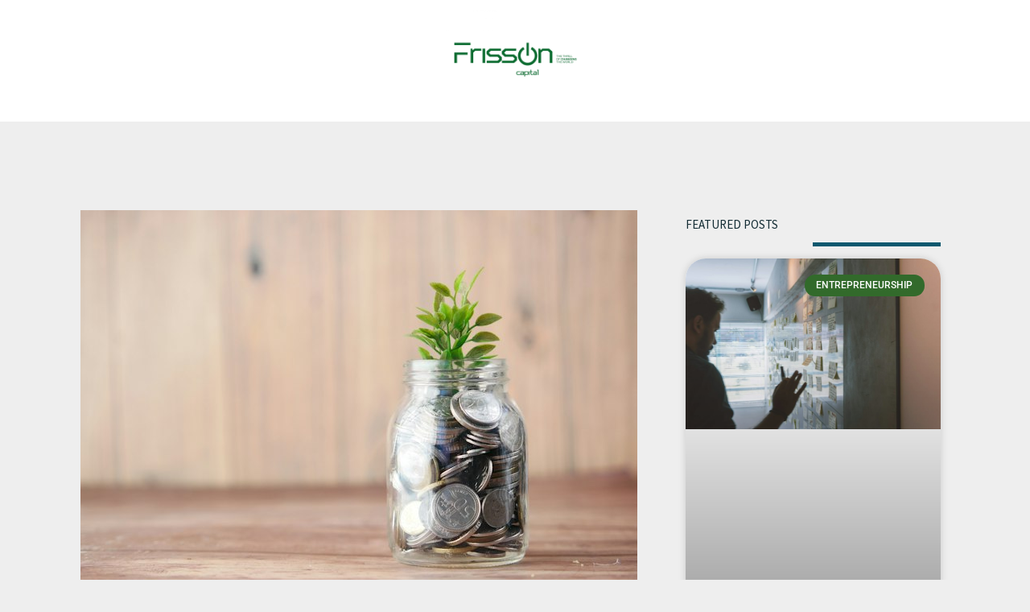

--- FILE ---
content_type: text/html; charset=UTF-8
request_url: https://blog.frisson.capital/the-next-gen-of-vcs
body_size: 21739
content:
<!doctype html>
<html lang="es">
<head>
	<meta charset="UTF-8">
	<meta name="viewport" content="width=device-width, initial-scale=1">
	<link rel="profile" href="https://gmpg.org/xfn/11">
	<title>The Next Gen of VC’s &#8211; Blog FrissOn Capital</title>
<meta name='robots' content='max-image-preview:large' />
<link rel="alternate" type="application/rss+xml" title="Blog FrissOn Capital &raquo; Feed" href="https://blog.frisson.capital/feed" />
<link rel="alternate" type="application/rss+xml" title="Blog FrissOn Capital &raquo; RSS de los comentarios" href="https://blog.frisson.capital/comments/feed" />
<link rel="alternate" type="application/rss+xml" title="Blog FrissOn Capital &raquo; The Next Gen of VC’s RSS de los comentarios" href="https://blog.frisson.capital/the-next-gen-of-vcs/feed" />
<link rel="alternate" title="oEmbed (JSON)" type="application/json+oembed" href="https://blog.frisson.capital/wp-json/oembed/1.0/embed?url=https%3A%2F%2Fblog.frisson.capital%2Fthe-next-gen-of-vcs" />
<link rel="alternate" title="oEmbed (XML)" type="text/xml+oembed" href="https://blog.frisson.capital/wp-json/oembed/1.0/embed?url=https%3A%2F%2Fblog.frisson.capital%2Fthe-next-gen-of-vcs&#038;format=xml" />
<style id='wp-img-auto-sizes-contain-inline-css'>
img:is([sizes=auto i],[sizes^="auto," i]){contain-intrinsic-size:3000px 1500px}
/*# sourceURL=wp-img-auto-sizes-contain-inline-css */
</style>
<style id='wp-emoji-styles-inline-css'>

	img.wp-smiley, img.emoji {
		display: inline !important;
		border: none !important;
		box-shadow: none !important;
		height: 1em !important;
		width: 1em !important;
		margin: 0 0.07em !important;
		vertical-align: -0.1em !important;
		background: none !important;
		padding: 0 !important;
	}
/*# sourceURL=wp-emoji-styles-inline-css */
</style>
<link rel='stylesheet' id='wp-block-library-css' href='https://blog.frisson.capital/wp-includes/css/dist/block-library/style.min.css?ver=6.9' media='all' />
<style id='global-styles-inline-css'>
:root{--wp--preset--aspect-ratio--square: 1;--wp--preset--aspect-ratio--4-3: 4/3;--wp--preset--aspect-ratio--3-4: 3/4;--wp--preset--aspect-ratio--3-2: 3/2;--wp--preset--aspect-ratio--2-3: 2/3;--wp--preset--aspect-ratio--16-9: 16/9;--wp--preset--aspect-ratio--9-16: 9/16;--wp--preset--color--black: #000000;--wp--preset--color--cyan-bluish-gray: #abb8c3;--wp--preset--color--white: #ffffff;--wp--preset--color--pale-pink: #f78da7;--wp--preset--color--vivid-red: #cf2e2e;--wp--preset--color--luminous-vivid-orange: #ff6900;--wp--preset--color--luminous-vivid-amber: #fcb900;--wp--preset--color--light-green-cyan: #7bdcb5;--wp--preset--color--vivid-green-cyan: #00d084;--wp--preset--color--pale-cyan-blue: #8ed1fc;--wp--preset--color--vivid-cyan-blue: #0693e3;--wp--preset--color--vivid-purple: #9b51e0;--wp--preset--gradient--vivid-cyan-blue-to-vivid-purple: linear-gradient(135deg,rgb(6,147,227) 0%,rgb(155,81,224) 100%);--wp--preset--gradient--light-green-cyan-to-vivid-green-cyan: linear-gradient(135deg,rgb(122,220,180) 0%,rgb(0,208,130) 100%);--wp--preset--gradient--luminous-vivid-amber-to-luminous-vivid-orange: linear-gradient(135deg,rgb(252,185,0) 0%,rgb(255,105,0) 100%);--wp--preset--gradient--luminous-vivid-orange-to-vivid-red: linear-gradient(135deg,rgb(255,105,0) 0%,rgb(207,46,46) 100%);--wp--preset--gradient--very-light-gray-to-cyan-bluish-gray: linear-gradient(135deg,rgb(238,238,238) 0%,rgb(169,184,195) 100%);--wp--preset--gradient--cool-to-warm-spectrum: linear-gradient(135deg,rgb(74,234,220) 0%,rgb(151,120,209) 20%,rgb(207,42,186) 40%,rgb(238,44,130) 60%,rgb(251,105,98) 80%,rgb(254,248,76) 100%);--wp--preset--gradient--blush-light-purple: linear-gradient(135deg,rgb(255,206,236) 0%,rgb(152,150,240) 100%);--wp--preset--gradient--blush-bordeaux: linear-gradient(135deg,rgb(254,205,165) 0%,rgb(254,45,45) 50%,rgb(107,0,62) 100%);--wp--preset--gradient--luminous-dusk: linear-gradient(135deg,rgb(255,203,112) 0%,rgb(199,81,192) 50%,rgb(65,88,208) 100%);--wp--preset--gradient--pale-ocean: linear-gradient(135deg,rgb(255,245,203) 0%,rgb(182,227,212) 50%,rgb(51,167,181) 100%);--wp--preset--gradient--electric-grass: linear-gradient(135deg,rgb(202,248,128) 0%,rgb(113,206,126) 100%);--wp--preset--gradient--midnight: linear-gradient(135deg,rgb(2,3,129) 0%,rgb(40,116,252) 100%);--wp--preset--font-size--small: 13px;--wp--preset--font-size--medium: 20px;--wp--preset--font-size--large: 36px;--wp--preset--font-size--x-large: 42px;--wp--preset--spacing--20: 0.44rem;--wp--preset--spacing--30: 0.67rem;--wp--preset--spacing--40: 1rem;--wp--preset--spacing--50: 1.5rem;--wp--preset--spacing--60: 2.25rem;--wp--preset--spacing--70: 3.38rem;--wp--preset--spacing--80: 5.06rem;--wp--preset--shadow--natural: 6px 6px 9px rgba(0, 0, 0, 0.2);--wp--preset--shadow--deep: 12px 12px 50px rgba(0, 0, 0, 0.4);--wp--preset--shadow--sharp: 6px 6px 0px rgba(0, 0, 0, 0.2);--wp--preset--shadow--outlined: 6px 6px 0px -3px rgb(255, 255, 255), 6px 6px rgb(0, 0, 0);--wp--preset--shadow--crisp: 6px 6px 0px rgb(0, 0, 0);}:root { --wp--style--global--content-size: 800px;--wp--style--global--wide-size: 1200px; }:where(body) { margin: 0; }.wp-site-blocks > .alignleft { float: left; margin-right: 2em; }.wp-site-blocks > .alignright { float: right; margin-left: 2em; }.wp-site-blocks > .aligncenter { justify-content: center; margin-left: auto; margin-right: auto; }:where(.wp-site-blocks) > * { margin-block-start: 24px; margin-block-end: 0; }:where(.wp-site-blocks) > :first-child { margin-block-start: 0; }:where(.wp-site-blocks) > :last-child { margin-block-end: 0; }:root { --wp--style--block-gap: 24px; }:root :where(.is-layout-flow) > :first-child{margin-block-start: 0;}:root :where(.is-layout-flow) > :last-child{margin-block-end: 0;}:root :where(.is-layout-flow) > *{margin-block-start: 24px;margin-block-end: 0;}:root :where(.is-layout-constrained) > :first-child{margin-block-start: 0;}:root :where(.is-layout-constrained) > :last-child{margin-block-end: 0;}:root :where(.is-layout-constrained) > *{margin-block-start: 24px;margin-block-end: 0;}:root :where(.is-layout-flex){gap: 24px;}:root :where(.is-layout-grid){gap: 24px;}.is-layout-flow > .alignleft{float: left;margin-inline-start: 0;margin-inline-end: 2em;}.is-layout-flow > .alignright{float: right;margin-inline-start: 2em;margin-inline-end: 0;}.is-layout-flow > .aligncenter{margin-left: auto !important;margin-right: auto !important;}.is-layout-constrained > .alignleft{float: left;margin-inline-start: 0;margin-inline-end: 2em;}.is-layout-constrained > .alignright{float: right;margin-inline-start: 2em;margin-inline-end: 0;}.is-layout-constrained > .aligncenter{margin-left: auto !important;margin-right: auto !important;}.is-layout-constrained > :where(:not(.alignleft):not(.alignright):not(.alignfull)){max-width: var(--wp--style--global--content-size);margin-left: auto !important;margin-right: auto !important;}.is-layout-constrained > .alignwide{max-width: var(--wp--style--global--wide-size);}body .is-layout-flex{display: flex;}.is-layout-flex{flex-wrap: wrap;align-items: center;}.is-layout-flex > :is(*, div){margin: 0;}body .is-layout-grid{display: grid;}.is-layout-grid > :is(*, div){margin: 0;}body{padding-top: 0px;padding-right: 0px;padding-bottom: 0px;padding-left: 0px;}a:where(:not(.wp-element-button)){text-decoration: underline;}:root :where(.wp-element-button, .wp-block-button__link){background-color: #32373c;border-width: 0;color: #fff;font-family: inherit;font-size: inherit;font-style: inherit;font-weight: inherit;letter-spacing: inherit;line-height: inherit;padding-top: calc(0.667em + 2px);padding-right: calc(1.333em + 2px);padding-bottom: calc(0.667em + 2px);padding-left: calc(1.333em + 2px);text-decoration: none;text-transform: inherit;}.has-black-color{color: var(--wp--preset--color--black) !important;}.has-cyan-bluish-gray-color{color: var(--wp--preset--color--cyan-bluish-gray) !important;}.has-white-color{color: var(--wp--preset--color--white) !important;}.has-pale-pink-color{color: var(--wp--preset--color--pale-pink) !important;}.has-vivid-red-color{color: var(--wp--preset--color--vivid-red) !important;}.has-luminous-vivid-orange-color{color: var(--wp--preset--color--luminous-vivid-orange) !important;}.has-luminous-vivid-amber-color{color: var(--wp--preset--color--luminous-vivid-amber) !important;}.has-light-green-cyan-color{color: var(--wp--preset--color--light-green-cyan) !important;}.has-vivid-green-cyan-color{color: var(--wp--preset--color--vivid-green-cyan) !important;}.has-pale-cyan-blue-color{color: var(--wp--preset--color--pale-cyan-blue) !important;}.has-vivid-cyan-blue-color{color: var(--wp--preset--color--vivid-cyan-blue) !important;}.has-vivid-purple-color{color: var(--wp--preset--color--vivid-purple) !important;}.has-black-background-color{background-color: var(--wp--preset--color--black) !important;}.has-cyan-bluish-gray-background-color{background-color: var(--wp--preset--color--cyan-bluish-gray) !important;}.has-white-background-color{background-color: var(--wp--preset--color--white) !important;}.has-pale-pink-background-color{background-color: var(--wp--preset--color--pale-pink) !important;}.has-vivid-red-background-color{background-color: var(--wp--preset--color--vivid-red) !important;}.has-luminous-vivid-orange-background-color{background-color: var(--wp--preset--color--luminous-vivid-orange) !important;}.has-luminous-vivid-amber-background-color{background-color: var(--wp--preset--color--luminous-vivid-amber) !important;}.has-light-green-cyan-background-color{background-color: var(--wp--preset--color--light-green-cyan) !important;}.has-vivid-green-cyan-background-color{background-color: var(--wp--preset--color--vivid-green-cyan) !important;}.has-pale-cyan-blue-background-color{background-color: var(--wp--preset--color--pale-cyan-blue) !important;}.has-vivid-cyan-blue-background-color{background-color: var(--wp--preset--color--vivid-cyan-blue) !important;}.has-vivid-purple-background-color{background-color: var(--wp--preset--color--vivid-purple) !important;}.has-black-border-color{border-color: var(--wp--preset--color--black) !important;}.has-cyan-bluish-gray-border-color{border-color: var(--wp--preset--color--cyan-bluish-gray) !important;}.has-white-border-color{border-color: var(--wp--preset--color--white) !important;}.has-pale-pink-border-color{border-color: var(--wp--preset--color--pale-pink) !important;}.has-vivid-red-border-color{border-color: var(--wp--preset--color--vivid-red) !important;}.has-luminous-vivid-orange-border-color{border-color: var(--wp--preset--color--luminous-vivid-orange) !important;}.has-luminous-vivid-amber-border-color{border-color: var(--wp--preset--color--luminous-vivid-amber) !important;}.has-light-green-cyan-border-color{border-color: var(--wp--preset--color--light-green-cyan) !important;}.has-vivid-green-cyan-border-color{border-color: var(--wp--preset--color--vivid-green-cyan) !important;}.has-pale-cyan-blue-border-color{border-color: var(--wp--preset--color--pale-cyan-blue) !important;}.has-vivid-cyan-blue-border-color{border-color: var(--wp--preset--color--vivid-cyan-blue) !important;}.has-vivid-purple-border-color{border-color: var(--wp--preset--color--vivid-purple) !important;}.has-vivid-cyan-blue-to-vivid-purple-gradient-background{background: var(--wp--preset--gradient--vivid-cyan-blue-to-vivid-purple) !important;}.has-light-green-cyan-to-vivid-green-cyan-gradient-background{background: var(--wp--preset--gradient--light-green-cyan-to-vivid-green-cyan) !important;}.has-luminous-vivid-amber-to-luminous-vivid-orange-gradient-background{background: var(--wp--preset--gradient--luminous-vivid-amber-to-luminous-vivid-orange) !important;}.has-luminous-vivid-orange-to-vivid-red-gradient-background{background: var(--wp--preset--gradient--luminous-vivid-orange-to-vivid-red) !important;}.has-very-light-gray-to-cyan-bluish-gray-gradient-background{background: var(--wp--preset--gradient--very-light-gray-to-cyan-bluish-gray) !important;}.has-cool-to-warm-spectrum-gradient-background{background: var(--wp--preset--gradient--cool-to-warm-spectrum) !important;}.has-blush-light-purple-gradient-background{background: var(--wp--preset--gradient--blush-light-purple) !important;}.has-blush-bordeaux-gradient-background{background: var(--wp--preset--gradient--blush-bordeaux) !important;}.has-luminous-dusk-gradient-background{background: var(--wp--preset--gradient--luminous-dusk) !important;}.has-pale-ocean-gradient-background{background: var(--wp--preset--gradient--pale-ocean) !important;}.has-electric-grass-gradient-background{background: var(--wp--preset--gradient--electric-grass) !important;}.has-midnight-gradient-background{background: var(--wp--preset--gradient--midnight) !important;}.has-small-font-size{font-size: var(--wp--preset--font-size--small) !important;}.has-medium-font-size{font-size: var(--wp--preset--font-size--medium) !important;}.has-large-font-size{font-size: var(--wp--preset--font-size--large) !important;}.has-x-large-font-size{font-size: var(--wp--preset--font-size--x-large) !important;}
:root :where(.wp-block-pullquote){font-size: 1.5em;line-height: 1.6;}
/*# sourceURL=global-styles-inline-css */
</style>
<link rel='stylesheet' id='qi-addons-for-elementor-grid-style-css' href='https://blog.frisson.capital/wp-content/plugins/qi-addons-for-elementor/assets/css/grid.min.css?ver=1.9.5' media='all' />
<link rel='stylesheet' id='qi-addons-for-elementor-helper-parts-style-css' href='https://blog.frisson.capital/wp-content/plugins/qi-addons-for-elementor/assets/css/helper-parts.min.css?ver=1.9.5' media='all' />
<link rel='stylesheet' id='qi-addons-for-elementor-style-css' href='https://blog.frisson.capital/wp-content/plugins/qi-addons-for-elementor/assets/css/main.min.css?ver=1.9.5' media='all' />
<link rel='stylesheet' id='hello-elementor-css' href='https://blog.frisson.capital/wp-content/themes/hello-elementor/assets/css/reset.css?ver=3.4.5' media='all' />
<link rel='stylesheet' id='hello-elementor-theme-style-css' href='https://blog.frisson.capital/wp-content/themes/hello-elementor/assets/css/theme.css?ver=3.4.5' media='all' />
<link rel='stylesheet' id='hello-elementor-header-footer-css' href='https://blog.frisson.capital/wp-content/themes/hello-elementor/assets/css/header-footer.css?ver=3.4.5' media='all' />
<link rel='stylesheet' id='elementor-frontend-css' href='https://blog.frisson.capital/wp-content/plugins/elementor/assets/css/frontend.min.css?ver=3.34.2' media='all' />
<link rel='stylesheet' id='elementor-post-6-css' href='https://blog.frisson.capital/wp-content/uploads/elementor/css/post-6.css?ver=1768926856' media='all' />
<link rel='stylesheet' id='elementor-pro-css' href='https://blog.frisson.capital/wp-content/plugins/pro-elements/assets/css/frontend.min.css?ver=3.20.2' media='all' />
<link rel='stylesheet' id='elementor-post-45-css' href='https://blog.frisson.capital/wp-content/uploads/elementor/css/post-45.css?ver=1768926856' media='all' />
<link rel='stylesheet' id='elementor-post-76-css' href='https://blog.frisson.capital/wp-content/uploads/elementor/css/post-76.css?ver=1768926856' media='all' />
<link rel='stylesheet' id='elementor-post-26-css' href='https://blog.frisson.capital/wp-content/uploads/elementor/css/post-26.css?ver=1768926941' media='all' />
<link rel='stylesheet' id='swiper-css' href='https://blog.frisson.capital/wp-content/plugins/qi-addons-for-elementor/assets/plugins/swiper/8.4.5/swiper.min.css?ver=8.4.5' media='all' />
<link rel='stylesheet' id='elementor-gf-local-sourcesanspro-css' href='https://blog.frisson.capital/wp-content/uploads/elementor/google-fonts/css/sourcesanspro.css?ver=1742229721' media='all' />
<link rel='stylesheet' id='elementor-gf-local-sourcesans3-css' href='https://blog.frisson.capital/wp-content/uploads/elementor/google-fonts/css/sourcesans3.css?ver=1742229738' media='all' />
<link rel='stylesheet' id='elementor-gf-local-roboto-css' href='https://blog.frisson.capital/wp-content/uploads/elementor/google-fonts/css/roboto.css?ver=1742229762' media='all' />
<script src="https://blog.frisson.capital/wp-includes/js/jquery/jquery.min.js?ver=3.7.1" id="jquery-core-js"></script>
<script src="https://blog.frisson.capital/wp-includes/js/jquery/jquery-migrate.min.js?ver=3.4.1" id="jquery-migrate-js"></script>
<link rel="https://api.w.org/" href="https://blog.frisson.capital/wp-json/" /><link rel="alternate" title="JSON" type="application/json" href="https://blog.frisson.capital/wp-json/wp/v2/posts/343" /><link rel="EditURI" type="application/rsd+xml" title="RSD" href="https://blog.frisson.capital/xmlrpc.php?rsd" />
<meta name="generator" content="WordPress 6.9" />
<link rel="canonical" href="https://blog.frisson.capital/the-next-gen-of-vcs" />
<link rel='shortlink' href='https://blog.frisson.capital/?p=343' />
<meta name="generator" content="Elementor 3.34.2; features: e_font_icon_svg, additional_custom_breakpoints; settings: css_print_method-external, google_font-enabled, font_display-swap">
			<style>
				.e-con.e-parent:nth-of-type(n+4):not(.e-lazyloaded):not(.e-no-lazyload),
				.e-con.e-parent:nth-of-type(n+4):not(.e-lazyloaded):not(.e-no-lazyload) * {
					background-image: none !important;
				}
				@media screen and (max-height: 1024px) {
					.e-con.e-parent:nth-of-type(n+3):not(.e-lazyloaded):not(.e-no-lazyload),
					.e-con.e-parent:nth-of-type(n+3):not(.e-lazyloaded):not(.e-no-lazyload) * {
						background-image: none !important;
					}
				}
				@media screen and (max-height: 640px) {
					.e-con.e-parent:nth-of-type(n+2):not(.e-lazyloaded):not(.e-no-lazyload),
					.e-con.e-parent:nth-of-type(n+2):not(.e-lazyloaded):not(.e-no-lazyload) * {
						background-image: none !important;
					}
				}
			</style>
			<link rel="icon" href="https://blog.frisson.capital/wp-content/uploads/2024/01/favic-150x150.png" sizes="32x32" />
<link rel="icon" href="https://blog.frisson.capital/wp-content/uploads/2024/01/favic-300x300.png" sizes="192x192" />
<link rel="apple-touch-icon" href="https://blog.frisson.capital/wp-content/uploads/2024/01/favic-300x300.png" />
<meta name="msapplication-TileImage" content="https://blog.frisson.capital/wp-content/uploads/2024/01/favic-300x300.png" />
</head>
<body class="wp-singular post-template-default single single-post postid-343 single-format-standard wp-custom-logo wp-embed-responsive wp-theme-hello-elementor qodef-qi--no-touch qi-addons-for-elementor-1.9.5 hello-elementor-default elementor-default elementor-kit-6 elementor-page-26">


<a class="skip-link screen-reader-text" href="#content">Ir al contenido</a>

		<div data-elementor-type="header" data-elementor-id="45" class="elementor elementor-45 elementor-location-header" data-elementor-post-type="elementor_library">
			<div class="elementor-element elementor-element-b49f977 e-flex e-con-boxed e-con e-parent" data-id="b49f977" data-element_type="container" data-settings="{&quot;background_background&quot;:&quot;classic&quot;,&quot;sticky&quot;:&quot;top&quot;,&quot;sticky_on&quot;:[&quot;desktop&quot;,&quot;tablet&quot;,&quot;mobile&quot;],&quot;sticky_offset&quot;:0,&quot;sticky_effects_offset&quot;:0}">
					<div class="e-con-inner">
				<div class="elementor-element elementor-element-3dad45e elementor-widget elementor-widget-image" data-id="3dad45e" data-element_type="widget" data-widget_type="image.default">
				<div class="elementor-widget-container">
															<img fetchpriority="high" width="2560" height="1966" src="https://blog.frisson.capital/wp-content/uploads/2024/01/Fc-logo-1-scaled.webp" class="attachment-full size-full wp-image-36" alt="" srcset="https://blog.frisson.capital/wp-content/uploads/2024/01/Fc-logo-1-scaled.webp 2560w, https://blog.frisson.capital/wp-content/uploads/2024/01/Fc-logo-1-300x230.webp 300w, https://blog.frisson.capital/wp-content/uploads/2024/01/Fc-logo-1-1024x786.webp 1024w, https://blog.frisson.capital/wp-content/uploads/2024/01/Fc-logo-1-768x590.webp 768w, https://blog.frisson.capital/wp-content/uploads/2024/01/Fc-logo-1-1536x1179.webp 1536w, https://blog.frisson.capital/wp-content/uploads/2024/01/Fc-logo-1-2048x1572.webp 2048w" sizes="(max-width: 2560px) 100vw, 2560px" />															</div>
				</div>
					</div>
				</div>
				</div>
				<div data-elementor-type="single-post" data-elementor-id="26" class="elementor elementor-26 elementor-location-single post-343 post type-post status-publish format-standard has-post-thumbnail hentry category-venture-capital" data-elementor-post-type="elementor_library">
			<div class="elementor-element elementor-element-1f8fb72 e-flex e-con-boxed e-con e-parent" data-id="1f8fb72" data-element_type="container">
					<div class="e-con-inner">
		<div class="elementor-element elementor-element-74b54da e-con-full e-flex e-con e-child" data-id="74b54da" data-element_type="container" data-settings="{&quot;background_background&quot;:&quot;classic&quot;}">
				<div class="elementor-element elementor-element-101d6e8 elementor-widget elementor-widget-image" data-id="101d6e8" data-element_type="widget" data-widget_type="image.default">
				<div class="elementor-widget-container">
															<img width="692" height="462" src="https://blog.frisson.capital/wp-content/uploads/2024/02/photo-1633158829875-e5316a358c6f.jpeg" class="attachment-full size-full wp-image-344" alt="" srcset="https://blog.frisson.capital/wp-content/uploads/2024/02/photo-1633158829875-e5316a358c6f.jpeg 692w, https://blog.frisson.capital/wp-content/uploads/2024/02/photo-1633158829875-e5316a358c6f-300x200.jpeg 300w" sizes="(max-width: 692px) 100vw, 692px" />															</div>
				</div>
				<div class="elementor-element elementor-element-2045163 elementor-widget elementor-widget-spacer" data-id="2045163" data-element_type="widget" data-widget_type="spacer.default">
				<div class="elementor-widget-container">
							<div class="elementor-spacer">
			<div class="elementor-spacer-inner"></div>
		</div>
						</div>
				</div>
				<div class="elementor-element elementor-element-a8aac1a elementor-widget elementor-widget-theme-post-title elementor-page-title elementor-widget-heading" data-id="a8aac1a" data-element_type="widget" data-widget_type="theme-post-title.default">
				<div class="elementor-widget-container">
					<h1 class="elementor-heading-title elementor-size-default">The Next Gen of VC’s</h1>				</div>
				</div>
				<div class="elementor-element elementor-element-57a54d8 elementor-widget elementor-widget-heading" data-id="57a54d8" data-element_type="widget" data-widget_type="heading.default">
				<div class="elementor-widget-container">
					<h2 class="elementor-heading-title elementor-size-default">Pedro López Sela</h2>				</div>
				</div>
				<div class="elementor-element elementor-element-eac9bbe elementor-widget elementor-widget-theme-post-content" data-id="eac9bbe" data-element_type="widget" data-widget_type="theme-post-content.default">
				<div class="elementor-widget-container">
					
<p>Venture capital (VC) can play a key role in the achievement of the UN Sustainable Development Goals (SDGs). The study highlights the potential of VC to help finance the SDGs, which aim to tackle global challenges, including poverty, hunger, and inequality.</p>



<p>When a new venture arises, it is important for the entrepreneur to have different types of support, particularly on the financial side, especially when it shows a high potential within the market in which it is venturing. One of the most common forms of financing is venture capital or Venture Capital (VC).</p>



<p>In general terms, VC is an investment in the form of financing that an institution provides to a Startup while it is in its growth stage. Once the Startup reaches a stable point of development, the investor can withdraw with its respective monetary benefit.</p>



<p>Although, as its name suggests, it is a risky investment, investors are usually reassured because, by purchasing a Startup&#8217;s asset, they have a voice in the decisions made in the growing Startup and can help steer it to success.</p>



<p>Venture capital seeks to help startups that are innovating to offer citizens a series of products and services of the highest quality and, of course, functionality. But it not only helps the entrepreneur and gives profits to the investor. These types of funds are of great help in various types of economic and commercial situations.</p>



<p>In addition to channeling investments to high-potential businesses, promoting entrepreneurship greatly supports the local economy. They also finance innovation in various economic and labor sectors, the development of new products, technologies, and business processes, and create jobs through the various employment opportunities that the promoted startups can offer, all of which directly and positively influence the economy of the countries.</p>



<p>An example of what a VC can do for a country&#8217;s economy occurred after the Covid-19 crisis in Spain, where new operations have already been carried out with venture capital in sectors such as the hotel industry, where they are financing companies in difficulty that the banks are denying credit; they do so with direct loans or with the purchase of assets. The President of the&nbsp;<a href="https://www.linkedin.com/company/spaincap/?ref=insight.openexo.com" target="_blank" rel="noreferrer noopener">Spanish Association of Capital, Growth, and Investment (ASCRI)</a>,&nbsp;<a href="https://www.linkedin.com/in/aquilinopena/?ref=insight.openexo.com" target="_blank" rel="noreferrer noopener">Aquilino Peña</a>, and the CEO&nbsp;<a href="https://www.linkedin.com/in/josezudaire/?ref=insight.openexo.com" target="_blank" rel="noreferrer noopener">José Zudaire</a>&nbsp;defend that&nbsp;<em>&#8220;private capital has tried to maintain the staffs that make up its investee Startups, providing them with liquidity and the necessary instruments to be able to weather the recession.&#8221;</em></p>



<p>Along with the role of alternative financing, venture capital has been key in helping to professionalize startups. According to ASCRI data, Startups participating in these funds increased their sales by 17.1 million euros in the three years following the investment and Ebitda (gross operating profit) at an annual rate of 7%.</p>



<p>Most of the world&#8217;s largest startups, and those considered game changers, are VC-backed. A research paper published in 2012 evidenced that VC firms tend to focus on certain industries and regions for reasons such as capital capacity and local legislation. However, that is changing; many VC investors have expanded, and others have also emerged over the past eight years, especially in the MENA (Middle East and North Africa) region, following the global digital transformation movement and Vision 2030.</p>



<p><strong>VC’s and Global Challenges</strong></p>



<p>The Sustainable Development Goals (SDG’s) were approved by all the countries of the&nbsp;<a href="https://www.linkedin.com/company/united-nations----un-development-group/?ref=insight.openexo.com" target="_blank" rel="noreferrer noopener">United Nations</a>&nbsp;in 2015 to eradicate poverty, hunger, child labor, achieve full gender equality, decent work, energy transition, and the reduction of pollution emissions.</p>



<p>These are seventeen goals with 169 measurable and quantifiable targets that would transform the world by 2030. Even with internal contradictions, their fulfillment would be a revolution, but we must work for it, although there are still some aspects to be resolved to achieve the goals set. One of them is financing.</p>



<p>Before the establishment of the SDG’s, there was a discussion on their financing (Addis Ababa Conference 2015) by the member states because, without adequate financing, the best intentions of the international community expressed in the SDG’s would remain only good intentions.</p>



<p>A study conducted in 2019 by several UN agencies presented an in-depth analysis of how countries and the international community were mobilizing the necessary financing. It also recognized that the financing needs are not small. &nbsp;Annual spending by 2030 could be $2.6 trillion in emerging markets and low-income countries to provide education, health, energy, roads, water, and sanitation within the framework of the most important SDGs. to a growing population.</p>



<p>This is where civil society and entrepreneurs have the opportunity, through venture capital, whether their own or not, to support some of the SDG’s while making significant profits.</p>



<p><strong>The Integration of a VC</strong></p>



<p>Integrating a venture capital fund takes work. The most difficult thing is to know where to start, as there is a lot of information on the web about, for example, how to structure financial models, search for startups, etc. Still, all the information is scattered and can be confusing and lead to wrong and costly decisions.</p>



<p>There are some things to consider, for example, that today&#8217;s fund managers compete on speed and, when building a fund, it is important to take into account the small details, as their costs can be immense.</p>



<p>Having a systematization process simplifies the learning curve, increases speed, and the impact is exponential, which means transforming VC into a force for good in the world.</p>



<p>Some organizations have experience and are of great help to Startups seeking transformation. One of them is&nbsp;<a href="https://www.linkedin.com/company/vclab/?ref=insight.openexo.com" target="_blank" rel="noreferrer noopener">VC Lab</a>, a venture capital accelerator led by&nbsp;<a href="https://www.linkedin.com/in/adeoressi/?ref=insight.openexo.com" target="_blank" rel="noreferrer noopener">Adeo Ressi</a>&nbsp;and&nbsp;<a href="https://www.linkedin.com/in/mikesuprovici/?ref=insight.openexo.com" target="_blank" rel="noreferrer noopener">Mike Suprovici</a>&nbsp;that provides a structure of fund creation, proven advice, mentoring, and peer-to-peer support to reduce the barriers to entry into the low-transparency, high-cost venture capital world.</p>



<p>Through a simple 16-week online program in which participants complete a closing with Limited Partners (LP’s) in 6 months or less, this organization helps talented and motivated venture capitalists launch Venture Studios, Pre-Seed, Seed, and Series A funds around the world.</p>



<p>This is a program for the next generation of committed venture capitalists. The curriculum is based on the experience of launching 14 funds at Founder Institute and is constantly updated with new ideas from the community and ecosystem.</p>



<p>Benefits for next-generation managers include speed to successful closings in a maximum of six months. Thanks to a proven methodology that avoids common and costly mistakes; weekly activities to plan and build a fund with instructions, guidelines, and documents to ensure its success; strong relationships with cohort members that allow you to generate competitive deals while accelerating the fundraising process; engaging deal flow to make the fund compelling to limited partners: resources that save valuable time by accessing the best templates for everything from pitch deck to legal agreements.</p>



<p><strong>Some Insights</strong></p>



<p>From the work carried out by VC Lab, some lessons have been learned to design a Venture Capital that, through a systematization process, has simplified the learning curve, allowing to exponentially increase the speed and impact, which implies transforming VC into a force for the good of the world.</p>



<p>Let&#8217;s look at some of what we have learned:</p>



<p>A small but important detail is determining whether the fund will be incorporated under the U.S. Securities and Exchange Commission (SEC) Regulation 506b or 506c, as the former allows advertising the fund and meeting new potential investors through social media, while the latter prohibits advertising of any kind, which means no fundraising through social media.</p>



<p>It is usually recommended to raise publicly, beyond the network of personal contacts, to proactively reach out to a specific group of accredited high-net-worth individuals who would be willing to be limited partners in an emerging fund. However, these LPs often prefer funds that do not raise publicly because they might otherwise have to share personal documents to prove they are accredited investors.</p>



<p>Like the first page of Google search results, the first-degree connections of LPs&#8217; networks play an important role in deciding who gets funded. However, that is far from an efficient system for allocating capital to the best ideas, Startups, and entrepreneurs, which could come from anywhere.</p>



<p>According to&nbsp;<a href="https://www.linkedin.com/in/samirkaji/?ref=insight.openexo.com" target="_blank" rel="noreferrer noopener">Samir Kaji</a>, CEO of&nbsp;<a href="https://www.linkedin.com/company/allocateco/?ref=insight.openexo.com" target="_blank" rel="noreferrer noopener">Allocate</a>,&nbsp;<em>&#8220;We consistently saw that LPs invest in emerging managers based solely on feel, first-degree network introductions (thus limiting the supply pool), and not having enough diversification among managers.&#8221;</em></p>



<p>Emerging venture funds are now overwhelmingly raising publicly and leveraging their large social media following to raise awareness of their fund among an audience of accredited investors, i.e., individuals who earned an annual income of at least $200,000 in the previous two years with the intention of generating equal or greater annual income in the current year. It is estimated that more than 65% of successfully closed funds were raised publicly in recent years.</p>



<p><strong>The Fundamentals of Integrating a VC</strong></p>



<p>Starting a venture capital fund can be complicated if you don&#8217;t have the right guidance or tools. Regardless of the advice that can be obtained, there are some critical steps that must be taken to launch a lasting venture capital fund.</p>



<p>The first step is to develop a winning thesis, which is important for attracting limited partners. The thesis provides important information that an LP needs to know, such as the fund&#8217;s size, stage, geography, and focus areas. In addition, a strong thesis emphasizes how the fund manager(s) are uniquely qualified to launch a venture capital fund in a specific industry and geography by showing the relevant track record.</p>



<p>Second, keep in mind that limited partners look for domain expertise and a strong track record as part of their process for evaluating investment in a fund. A strong track record can be built anytime through angel investing or by starting advisory work with high-quality, fast-growing startups. The ideal track record can be quantified with metrics, and a rank-ordered list of metrics that LPs consider important include:</p>



<p>1. Total exit value of a previous investment portfolio.</p>



<p>2. Margins, IRR (Internal Rate of Return), or MOIC (Multiple Over Invested Capital) of a previous investment portfolio.</p>



<p>3. Total funding raised for an advisory or investment portfolio.</p>



<p>4. Measurable sales increases from an advisory or investment portfolio.</p>



<p>5. Fame or notable exposure that can be quantified.</p>



<p>6. Number of Startups helped or advisory programs executed.</p>



<p>7. Quantifiable network size or access to the network</p>



<p>8. Years of experience</p>



<p>After the thesis, the most important fundraising tool for an emerging manager is the fund presentation. To be attractive, you should have no more than 15 slides with a white background, clear titles, and fewer than 50 words per slide. Emerging managers should also have a brief two-page written fund overview, a fund model, and a data room with supporting information, such as biographies.</p>



<p>After that, the average new or emerging manager&#8217;s fund requires more than 250 LP pitches to close, so it can take months or years to accomplish. At this point, gathering a vast network of potential investors and partners is important to find the right LPs for the fund. In this step, the first thing to focus on is building and improving the network by attending events and contacting friends and family.</p>



<p>To ensure success, it is necessary to practice presenting with close confidants and engage those who are useful connectors. As success begins, it is necessary to develop an archetype for LPs committed to investing and targeting more LPs in the archetype.</p>



<p>Once you have secured more than 10% validated LP interest, initiate a quick closing process. There is no need to waste time recruiting vendors, hiring lawyers, or thinking about domiciles until you have real, quantified LP interest, as this common mistake is costly and distracting. When real interest is obtained, the critical thing is to move quickly to close.</p>



<p>A closing process has the following high-level steps. It can take a couple of months to complete as it demands secure formation providers: engage committed limited partners, review closing materials, set up Entities and Bank Accounts, secure limited partner signatures, and initiate the First Capital Call.</p>



<p>Following these steps in order means you are in a solid position to launch a venture capital fund. The most common mistakes new and emerging managers make is doing things out of order, which wastes time and money. For example, if you create a fund presentation without finalizing a solid thesis, you will need to change the deck regularly as you refine the Thesis. In another example, if you hire a law firm before you have any real LP interest, you are paying fees long before you need the service.</p>



<p><strong>Long-Term LP’s Base</strong></p>



<p>What does it mean to have a long-term LP base?</p>



<p>1. If an LP exceeds 20% of a fund, it is likely to impose special conditions, insist on control provisions, and may prevent other LPs from investing. Ideally, a fund&#8217;s largest LPs should be between 7-10%.</p>



<p>2. Prioritize LPs with their internal capital source to reduce risks during fundraising from other LPs.</p>



<p>3. Focus on LPs that have demonstrated a long-term commitment to the private equity asset class. For example, funds of funds (FoFs) are typically formed to invest in private equity, so their tendency is to keep investing as long as the investment fund continues to perform. On the other hand, one should be wary of LPs that are &#8220;new to the private equity industry.&#8221; At this stage of the market, there are many tourists.</p>



<p>Successfully navigating these three points means having a diversified LP base that can withstand the peaks and valleys of the VC industry. The simple analogy is a software company selling across many verticals to insulate itself from the economic cycles of any particular sector. Believe it or not, LPs do not act as a single herd; different types of LPs will enter or exit VC at different times.</p>



<p><strong>In Summary</strong></p>



<p>Creating a financial model for a venture capital fund is difficult, given the speculative nature of forecasting investment results. It is then considered important to create a forecast, as it allows, among other things, outlining to potential limited partners the fund&#8217;s expenses, its fees for operating the fund, and its expected capital calls; projecting the investment strategy, mainly in terms of check size, trailing reserves and investment deployment timelines; and ensuring that its strategy reflects reasonable benchmarks and expectations.</p>



<p>According to the lessons learned, the main important components for building a risk fund model include:</p>



<p>1. Determine whether you want to model the fund in general or whether you want to add modeling of cash flows over time. Adding the notion of the timing of significant events in the portfolio (redemptions, unrealized gains from investment price increases, income from exits) provides a greater level of detail for understanding cash flows over time. When it comes time to start making investments, you will want to have a model that captures cash flows over time so you can properly budget and plan your investments, set aside capital for succession if that is part of your strategy, and start planning for the future of your fund.</p>



<p>2. Budget capital to determine how much money can be invested. The budget can be created just for the total amount invested or to show the budget for multiple periods over time (by year, by quarter, by month) if you are modeling cash flows over time.</p>



<p>3. Build the portfolio by determining check sizes, tracking reserves, and expectations around valuations, ownership, and dilution over time. &nbsp;There are many right ways to approach portfolio construction. The &#8220;best&#8221; way to forecast a portfolio depends on your specific needs.</p>



<p>Going through VC Lab is a must as it has the vision to transform venture capital into a force for good in the world and has a mission to launch and grow 1,000 lasting VC companies worldwide by 2025. Since VC Lab began in March 2020, the accelerator has launched more than 200 VC companies.</p>



<p>Who says that venture capital is exclusive to the corporate world? Have you ever imagined that some of the SDGs proposed by the UN could be achieved through venture capital? What global problem would you invest venture capital in?</p>



<p>You probably have more doubts than certainties today, which is why you will need experienced experts to create venture capital.</p>
				</div>
				</div>
		<div class="elementor-element elementor-element-3ba89ef e-flex e-con-boxed e-con e-child" data-id="3ba89ef" data-element_type="container">
					<div class="e-con-inner">
				<div class="elementor-element elementor-element-89297b3 elementor-widget__width-initial elementor-widget elementor-widget-image" data-id="89297b3" data-element_type="widget" data-widget_type="image.default">
				<div class="elementor-widget-container">
															<img width="1200" height="676" src="https://blog.frisson.capital/wp-content/uploads/2024/01/download-1.webp" class="attachment-full size-full wp-image-110" alt="" srcset="https://blog.frisson.capital/wp-content/uploads/2024/01/download-1.webp 1200w, https://blog.frisson.capital/wp-content/uploads/2024/01/download-1-300x169.webp 300w, https://blog.frisson.capital/wp-content/uploads/2024/01/download-1-1024x577.webp 1024w, https://blog.frisson.capital/wp-content/uploads/2024/01/download-1-768x433.webp 768w" sizes="(max-width: 1200px) 100vw, 1200px" />															</div>
				</div>
				<div class="elementor-element elementor-element-c9fbf45 elementor-widget elementor-widget-text-editor" data-id="c9fbf45" data-element_type="widget" data-widget_type="text-editor.default">
				<div class="elementor-widget-container">
									<div><h4 class="elementor-author-box__name"><span style="color: #326a2b;">Pedro López Sela</span></h4></div><div class="elementor-author-box__bio">Pedro López Sela es Managing Pedro López Sela is Managing Partner of FrissOn capital, Latin America&#8217;s Deep Tech Fund, and Team Principal of ExO Builder, the world&#8217;s most diverse tech entrepreneurship ecosystem. He has co-founded 10+ companies and coached 5,000+ people in almost every sector in Africa, the Americas, Asia, and Europe. He is a globally recognized bestselling author on innovation, business and entrepreneurship. As an international speaker he has shared stages with Peter Diamandis, Bob Dorf, Jeff Hoffman, Carlos Slim and Salim Ismail, to name a few.</div>								</div>
				</div>
					</div>
				</div>
				</div>
		<div class="elementor-element elementor-element-33ccf4b e-con-full e-flex e-con e-child" data-id="33ccf4b" data-element_type="container">
				<div class="elementor-element elementor-element-d947036 elementor-widget elementor-widget-heading" data-id="d947036" data-element_type="widget" data-widget_type="heading.default">
				<div class="elementor-widget-container">
					<h2 class="elementor-heading-title elementor-size-default">FEATURED POSTS</h2>				</div>
				</div>
				<div class="elementor-element elementor-element-4354157 elementor-widget-divider--view-line elementor-widget elementor-widget-divider" data-id="4354157" data-element_type="widget" data-widget_type="divider.default">
				<div class="elementor-widget-container">
							<div class="elementor-divider">
			<span class="elementor-divider-separator">
						</span>
		</div>
						</div>
				</div>
				<div class="elementor-element elementor-element-0b0951d elementor-grid-1 elementor-grid-tablet-2 elementor-grid-mobile-1 elementor-posts--thumbnail-top elementor-card-shadow-yes elementor-posts__hover-gradient elementor-widget elementor-widget-posts" data-id="0b0951d" data-element_type="widget" data-settings="{&quot;cards_columns&quot;:&quot;1&quot;,&quot;cards_columns_tablet&quot;:&quot;2&quot;,&quot;cards_columns_mobile&quot;:&quot;1&quot;,&quot;cards_row_gap&quot;:{&quot;unit&quot;:&quot;px&quot;,&quot;size&quot;:35,&quot;sizes&quot;:[]},&quot;cards_row_gap_tablet&quot;:{&quot;unit&quot;:&quot;px&quot;,&quot;size&quot;:&quot;&quot;,&quot;sizes&quot;:[]},&quot;cards_row_gap_mobile&quot;:{&quot;unit&quot;:&quot;px&quot;,&quot;size&quot;:&quot;&quot;,&quot;sizes&quot;:[]}}" data-widget_type="posts.cards">
				<div class="elementor-widget-container">
							<div class="elementor-posts-container elementor-posts elementor-posts--skin-cards elementor-grid">
				<article class="elementor-post elementor-grid-item post-449 post type-post status-publish format-standard has-post-thumbnail hentry category-entrepreneurship">
			<div class="elementor-post__card">
				<a class="elementor-post__thumbnail__link" href="https://blog.frisson.capital/venture-building-the-most-powerful-tool-for-corporate-innovation" tabindex="-1" ><div class="elementor-post__thumbnail"><img loading="lazy" width="692" height="461" src="https://blog.frisson.capital/wp-content/uploads/2024/02/photo-1529339017023-c2f2ce633d0d.jpeg" class="attachment-full size-full wp-image-450" alt="" decoding="async" srcset="https://blog.frisson.capital/wp-content/uploads/2024/02/photo-1529339017023-c2f2ce633d0d.jpeg 692w, https://blog.frisson.capital/wp-content/uploads/2024/02/photo-1529339017023-c2f2ce633d0d-300x200.jpeg 300w" sizes="(max-width: 692px) 100vw, 692px" /></div></a>
				<div class="elementor-post__badge">Entrepreneurship</div>
				<div class="elementor-post__text">
				<h3 class="elementor-post__title">
			<a href="https://blog.frisson.capital/venture-building-the-most-powerful-tool-for-corporate-innovation" >
				Venture Building: The Most Powerful Tool For Corporate Innovation			</a>
		</h3>
				</div>
				<div class="elementor-post__meta-data">
					<span class="elementor-post-date">
			febrero 7, 2024		</span>
				</div>
					</div>
		</article>
				<article class="elementor-post elementor-grid-item post-445 post type-post status-publish format-standard has-post-thumbnail hentry category-entrepreneurship">
			<div class="elementor-post__card">
				<a class="elementor-post__thumbnail__link" href="https://blog.frisson.capital/are-exponential-entrepreneurs-born-or-made" tabindex="-1" ><div class="elementor-post__thumbnail"><img loading="lazy" width="692" height="462" src="https://blog.frisson.capital/wp-content/uploads/2024/02/christina-wocintechchat-com-p0qKsW3uqA4-unsplash.jpeg" class="attachment-full size-full wp-image-446" alt="" decoding="async" srcset="https://blog.frisson.capital/wp-content/uploads/2024/02/christina-wocintechchat-com-p0qKsW3uqA4-unsplash.jpeg 692w, https://blog.frisson.capital/wp-content/uploads/2024/02/christina-wocintechchat-com-p0qKsW3uqA4-unsplash-300x200.jpeg 300w" sizes="(max-width: 692px) 100vw, 692px" /></div></a>
				<div class="elementor-post__badge">Entrepreneurship</div>
				<div class="elementor-post__text">
				<h3 class="elementor-post__title">
			<a href="https://blog.frisson.capital/are-exponential-entrepreneurs-born-or-made" >
				Are Exponential Entrepreneurs Born Or Made?			</a>
		</h3>
				</div>
				<div class="elementor-post__meta-data">
					<span class="elementor-post-date">
			febrero 7, 2024		</span>
				</div>
					</div>
		</article>
				<article class="elementor-post elementor-grid-item post-442 post type-post status-publish format-standard has-post-thumbnail hentry category-ebeli">
			<div class="elementor-post__card">
				<a class="elementor-post__thumbnail__link" href="https://blog.frisson.capital/why-ebeli-changes-everythingagain" tabindex="-1" ><div class="elementor-post__thumbnail"><img loading="lazy" width="692" height="461" src="https://blog.frisson.capital/wp-content/uploads/2024/02/photo-1572171792175-268716b72601.jpeg" class="attachment-full size-full wp-image-443" alt="" decoding="async" srcset="https://blog.frisson.capital/wp-content/uploads/2024/02/photo-1572171792175-268716b72601.jpeg 692w, https://blog.frisson.capital/wp-content/uploads/2024/02/photo-1572171792175-268716b72601-300x200.jpeg 300w" sizes="(max-width: 692px) 100vw, 692px" /></div></a>
				<div class="elementor-post__badge">EBELI</div>
				<div class="elementor-post__text">
				<h3 class="elementor-post__title">
			<a href="https://blog.frisson.capital/why-ebeli-changes-everythingagain" >
				Why EBELI Changes Everything…Again			</a>
		</h3>
				</div>
				<div class="elementor-post__meta-data">
					<span class="elementor-post-date">
			febrero 7, 2024		</span>
				</div>
					</div>
		</article>
				<article class="elementor-post elementor-grid-item post-439 post type-post status-publish format-standard has-post-thumbnail hentry category-future-of-work">
			<div class="elementor-post__card">
				<a class="elementor-post__thumbnail__link" href="https://blog.frisson.capital/developing-selecting-talent-in-the-right-way" tabindex="-1" ><div class="elementor-post__thumbnail"><img loading="lazy" width="692" height="461" src="https://blog.frisson.capital/wp-content/uploads/2024/02/photo-1518893494013-481c1d8ed3fd.jpeg" class="attachment-full size-full wp-image-440" alt="" decoding="async" srcset="https://blog.frisson.capital/wp-content/uploads/2024/02/photo-1518893494013-481c1d8ed3fd.jpeg 692w, https://blog.frisson.capital/wp-content/uploads/2024/02/photo-1518893494013-481c1d8ed3fd-300x200.jpeg 300w" sizes="(max-width: 692px) 100vw, 692px" /></div></a>
				<div class="elementor-post__badge">Future of Work</div>
				<div class="elementor-post__text">
				<h3 class="elementor-post__title">
			<a href="https://blog.frisson.capital/developing-selecting-talent-in-the-right-way" >
				Developing &amp; Selecting Talent In The Right Way			</a>
		</h3>
				</div>
				<div class="elementor-post__meta-data">
					<span class="elementor-post-date">
			febrero 7, 2024		</span>
				</div>
					</div>
		</article>
				<article class="elementor-post elementor-grid-item post-436 post type-post status-publish format-standard has-post-thumbnail hentry category-innovation">
			<div class="elementor-post__card">
				<a class="elementor-post__thumbnail__link" href="https://blog.frisson.capital/creativity-innovation-eight-attributes-essential-to-an-innovative-culture" tabindex="-1" ><div class="elementor-post__thumbnail"><img loading="lazy" width="692" height="519" src="https://blog.frisson.capital/wp-content/uploads/2024/02/photo-1598520106830-8c45c2035460.jpeg" class="attachment-full size-full wp-image-437" alt="" decoding="async" srcset="https://blog.frisson.capital/wp-content/uploads/2024/02/photo-1598520106830-8c45c2035460.jpeg 692w, https://blog.frisson.capital/wp-content/uploads/2024/02/photo-1598520106830-8c45c2035460-300x225.jpeg 300w" sizes="(max-width: 692px) 100vw, 692px" /></div></a>
				<div class="elementor-post__badge">Innovation</div>
				<div class="elementor-post__text">
				<h3 class="elementor-post__title">
			<a href="https://blog.frisson.capital/creativity-innovation-eight-attributes-essential-to-an-innovative-culture" >
				Creativity &amp; Innovation: Eight Attributes Essential To An Innovative Culture			</a>
		</h3>
				</div>
				<div class="elementor-post__meta-data">
					<span class="elementor-post-date">
			febrero 7, 2024		</span>
				</div>
					</div>
		</article>
				<article class="elementor-post elementor-grid-item post-433 post type-post status-publish format-standard has-post-thumbnail hentry category-diversity">
			<div class="elementor-post__card">
				<a class="elementor-post__thumbnail__link" href="https://blog.frisson.capital/if-the-world-is-diverse-why-arent-organizations-and-decision-making-bodies-too" tabindex="-1" ><div class="elementor-post__thumbnail"><img loading="lazy" width="692" height="461" src="https://blog.frisson.capital/wp-content/uploads/2024/02/kelly-sikkema-S47XBGwRZkc-unsplash.jpeg" class="attachment-full size-full wp-image-434" alt="" decoding="async" srcset="https://blog.frisson.capital/wp-content/uploads/2024/02/kelly-sikkema-S47XBGwRZkc-unsplash.jpeg 692w, https://blog.frisson.capital/wp-content/uploads/2024/02/kelly-sikkema-S47XBGwRZkc-unsplash-300x200.jpeg 300w" sizes="(max-width: 692px) 100vw, 692px" /></div></a>
				<div class="elementor-post__badge">Diversity</div>
				<div class="elementor-post__text">
				<h3 class="elementor-post__title">
			<a href="https://blog.frisson.capital/if-the-world-is-diverse-why-arent-organizations-and-decision-making-bodies-too" >
				If The World is Diverse, Why Aren’t Organizations And Decision Making Bodies Too?			</a>
		</h3>
				</div>
				<div class="elementor-post__meta-data">
					<span class="elementor-post-date">
			febrero 7, 2024		</span>
				</div>
					</div>
		</article>
				</div>
		
						</div>
				</div>
				</div>
					</div>
				</div>
				</div>
				<div data-elementor-type="footer" data-elementor-id="76" class="elementor elementor-76 elementor-location-footer" data-elementor-post-type="elementor_library">
			<div class="elementor-element elementor-element-31d83f0 e-con-full e-flex e-con e-parent" data-id="31d83f0" data-element_type="container" data-settings="{&quot;background_background&quot;:&quot;classic&quot;}">
		<div class="elementor-element elementor-element-77da81d e-flex e-con-boxed e-con e-child" data-id="77da81d" data-element_type="container">
					<div class="e-con-inner">
				<div class="elementor-element elementor-element-251e5a2 elementor-widget elementor-widget-heading" data-id="251e5a2" data-element_type="widget" data-widget_type="heading.default">
				<div class="elementor-widget-container">
					<h2 class="elementor-heading-title elementor-size-default">Unleashing<br>
Latin America's<br>
Deep Tech Potential</h2>				</div>
				</div>
					</div>
				</div>
		<div class="elementor-element elementor-element-72e16bb e-con-full e-flex e-con e-child" data-id="72e16bb" data-element_type="container">
				<div class="elementor-element elementor-element-0591d74 elementor-widget elementor-widget-heading" data-id="0591d74" data-element_type="widget" data-widget_type="heading.default">
				<div class="elementor-widget-container">
					<h2 class="elementor-heading-title elementor-size-default">LINKS</h2>				</div>
				</div>
				<div class="elementor-element elementor-element-d869c04 elementor-widget-divider--view-line elementor-widget elementor-widget-divider" data-id="d869c04" data-element_type="widget" data-widget_type="divider.default">
				<div class="elementor-widget-container">
							<div class="elementor-divider">
			<span class="elementor-divider-separator">
						</span>
		</div>
						</div>
				</div>
		<div class="elementor-element elementor-element-aeac059 e-flex e-con-boxed e-con e-child" data-id="aeac059" data-element_type="container">
					<div class="e-con-inner">
				<div class="elementor-element elementor-element-16f79bf elementor-icon-list--layout-traditional elementor-list-item-link-full_width elementor-widget elementor-widget-icon-list" data-id="16f79bf" data-element_type="widget" data-widget_type="icon-list.default">
				<div class="elementor-widget-container">
							<ul class="elementor-icon-list-items">
							<li class="elementor-icon-list-item">
											<a href="https://frisson.capital/#home">

											<span class="elementor-icon-list-text">Home</span>
											</a>
									</li>
								<li class="elementor-icon-list-item">
											<a href="https://frisson.capital/#frisson-capital2-0">

											<span class="elementor-icon-list-text">Why FrissOn capital?</span>
											</a>
									</li>
								<li class="elementor-icon-list-item">
											<a href="https://frisson.capital/#frisson-capital-0">

											<span class="elementor-icon-list-text">Who are FrissOn capital?</span>
											</a>
									</li>
						</ul>
						</div>
				</div>
				<div class="elementor-element elementor-element-6841661 elementor-icon-list--layout-traditional elementor-list-item-link-full_width elementor-widget elementor-widget-icon-list" data-id="6841661" data-element_type="widget" data-widget_type="icon-list.default">
				<div class="elementor-widget-container">
							<ul class="elementor-icon-list-items">
							<li class="elementor-icon-list-item">
											<a href="https://frisson.capital/#our-approach-0">

											<span class="elementor-icon-list-text">Our Approach</span>
											</a>
									</li>
								<li class="elementor-icon-list-item">
											<a href="https://frisson.capital/#our-team-0">

											<span class="elementor-icon-list-text">Our Team</span>
											</a>
									</li>
								<li class="elementor-icon-list-item">
											<a href="https://frisson.capital/#contacto">

											<span class="elementor-icon-list-text">Contact</span>
											</a>
									</li>
						</ul>
						</div>
				</div>
					</div>
				</div>
				</div>
		<div class="elementor-element elementor-element-eb6e2e0 e-flex e-con-boxed e-con e-child" data-id="eb6e2e0" data-element_type="container">
					<div class="e-con-inner">
				<div class="elementor-element elementor-element-6029c10 elementor-widget elementor-widget-heading" data-id="6029c10" data-element_type="widget" data-widget_type="heading.default">
				<div class="elementor-widget-container">
					<h2 class="elementor-heading-title elementor-size-default">SOCIAL MEDIA</h2>				</div>
				</div>
				<div class="elementor-element elementor-element-5a12598 elementor-widget-divider--view-line elementor-widget elementor-widget-divider" data-id="5a12598" data-element_type="widget" data-widget_type="divider.default">
				<div class="elementor-widget-container">
							<div class="elementor-divider">
			<span class="elementor-divider-separator">
						</span>
		</div>
						</div>
				</div>
				<div class="elementor-element elementor-element-c37ca4e e-grid-align-left elementor-shape-rounded elementor-grid-0 elementor-widget elementor-widget-social-icons" data-id="c37ca4e" data-element_type="widget" data-widget_type="social-icons.default">
				<div class="elementor-widget-container">
							<div class="elementor-social-icons-wrapper elementor-grid" role="list">
							<span class="elementor-grid-item" role="listitem">
					<a class="elementor-icon elementor-social-icon elementor-social-icon-linkedin-in elementor-repeater-item-76a7b08" href="https://frisson.capital/" target="_blank">
						<span class="elementor-screen-only">Linkedin-in</span>
						<svg aria-hidden="true" class="e-font-icon-svg e-fab-linkedin-in" viewBox="0 0 448 512" xmlns="http://www.w3.org/2000/svg"><path d="M100.28 448H7.4V148.9h92.88zM53.79 108.1C24.09 108.1 0 83.5 0 53.8a53.79 53.79 0 0 1 107.58 0c0 29.7-24.1 54.3-53.79 54.3zM447.9 448h-92.68V302.4c0-34.7-.7-79.2-48.29-79.2-48.29 0-55.69 37.7-55.69 76.7V448h-92.78V148.9h89.08v40.8h1.3c12.4-23.5 42.69-48.3 87.88-48.3 94 0 111.28 61.9 111.28 142.3V448z"></path></svg>					</a>
				</span>
							<span class="elementor-grid-item" role="listitem">
					<a class="elementor-icon elementor-social-icon elementor-social-icon-facebook-f elementor-repeater-item-9066e64" href="https://www.facebook.com/FrissOncapital" target="_blank">
						<span class="elementor-screen-only">Facebook-f</span>
						<svg aria-hidden="true" class="e-font-icon-svg e-fab-facebook-f" viewBox="0 0 320 512" xmlns="http://www.w3.org/2000/svg"><path d="M279.14 288l14.22-92.66h-88.91v-60.13c0-25.35 12.42-50.06 52.24-50.06h40.42V6.26S260.43 0 225.36 0c-73.22 0-121.08 44.38-121.08 124.72v70.62H22.89V288h81.39v224h100.17V288z"></path></svg>					</a>
				</span>
							<span class="elementor-grid-item" role="listitem">
					<a class="elementor-icon elementor-social-icon elementor-social-icon-x-twitter elementor-repeater-item-98e7baf" href="https://frisson.capital/" target="_blank">
						<span class="elementor-screen-only">X-twitter</span>
						<svg aria-hidden="true" class="e-font-icon-svg e-fab-x-twitter" viewBox="0 0 512 512" xmlns="http://www.w3.org/2000/svg"><path d="M389.2 48h70.6L305.6 224.2 487 464H345L233.7 318.6 106.5 464H35.8L200.7 275.5 26.8 48H172.4L272.9 180.9 389.2 48zM364.4 421.8h39.1L151.1 88h-42L364.4 421.8z"></path></svg>					</a>
				</span>
					</div>
						</div>
				</div>
					</div>
				</div>
				</div>
		<div class="elementor-element elementor-element-e2d7970 e-con-full e-flex e-con e-parent" data-id="e2d7970" data-element_type="container" data-settings="{&quot;background_background&quot;:&quot;classic&quot;}">
				<div class="elementor-element elementor-element-63c6eb3 elementor-widget elementor-widget-text-editor" data-id="63c6eb3" data-element_type="widget" data-widget_type="text-editor.default">
				<div class="elementor-widget-container">
									<p>FrissOn capital copyright ©  2026.</p>								</div>
				</div>
				</div>
				</div>
		
<script type="speculationrules">
{"prefetch":[{"source":"document","where":{"and":[{"href_matches":"/*"},{"not":{"href_matches":["/wp-*.php","/wp-admin/*","/wp-content/uploads/*","/wp-content/*","/wp-content/plugins/*","/wp-content/themes/hello-elementor/*","/*\\?(.+)"]}},{"not":{"selector_matches":"a[rel~=\"nofollow\"]"}},{"not":{"selector_matches":".no-prefetch, .no-prefetch a"}}]},"eagerness":"conservative"}]}
</script>
			<script>
				const lazyloadRunObserver = () => {
					const lazyloadBackgrounds = document.querySelectorAll( `.e-con.e-parent:not(.e-lazyloaded)` );
					const lazyloadBackgroundObserver = new IntersectionObserver( ( entries ) => {
						entries.forEach( ( entry ) => {
							if ( entry.isIntersecting ) {
								let lazyloadBackground = entry.target;
								if( lazyloadBackground ) {
									lazyloadBackground.classList.add( 'e-lazyloaded' );
								}
								lazyloadBackgroundObserver.unobserve( entry.target );
							}
						});
					}, { rootMargin: '200px 0px 200px 0px' } );
					lazyloadBackgrounds.forEach( ( lazyloadBackground ) => {
						lazyloadBackgroundObserver.observe( lazyloadBackground );
					} );
				};
				const events = [
					'DOMContentLoaded',
					'elementor/lazyload/observe',
				];
				events.forEach( ( event ) => {
					document.addEventListener( event, lazyloadRunObserver );
				} );
			</script>
			<link rel='stylesheet' id='widget-image-css' href='https://blog.frisson.capital/wp-content/plugins/elementor/assets/css/widget-image.min.css?ver=3.34.2' media='all' />
<link rel='stylesheet' id='widget-spacer-css' href='https://blog.frisson.capital/wp-content/plugins/elementor/assets/css/widget-spacer.min.css?ver=3.34.2' media='all' />
<link rel='stylesheet' id='widget-heading-css' href='https://blog.frisson.capital/wp-content/plugins/elementor/assets/css/widget-heading.min.css?ver=3.34.2' media='all' />
<link rel='stylesheet' id='widget-divider-css' href='https://blog.frisson.capital/wp-content/plugins/elementor/assets/css/widget-divider.min.css?ver=3.34.2' media='all' />
<link rel='stylesheet' id='widget-icon-list-css' href='https://blog.frisson.capital/wp-content/plugins/elementor/assets/css/widget-icon-list.min.css?ver=3.34.2' media='all' />
<link rel='stylesheet' id='widget-social-icons-css' href='https://blog.frisson.capital/wp-content/plugins/elementor/assets/css/widget-social-icons.min.css?ver=3.34.2' media='all' />
<link rel='stylesheet' id='e-apple-webkit-css' href='https://blog.frisson.capital/wp-content/plugins/elementor/assets/css/conditionals/apple-webkit.min.css?ver=3.34.2' media='all' />
<script src="https://blog.frisson.capital/wp-includes/js/jquery/ui/core.min.js?ver=1.13.3" id="jquery-ui-core-js"></script>
<script id="qi-addons-for-elementor-script-js-extra">
var qodefQiAddonsGlobal = {"vars":{"adminBarHeight":0,"iconArrowLeft":"\u003Csvg  xmlns=\"http://www.w3.org/2000/svg\" x=\"0px\" y=\"0px\" viewBox=\"0 0 34.2 32.3\" xml:space=\"preserve\" style=\"stroke-width: 2;\"\u003E\u003Cline x1=\"0.5\" y1=\"16\" x2=\"33.5\" y2=\"16\"/\u003E\u003Cline x1=\"0.3\" y1=\"16.5\" x2=\"16.2\" y2=\"0.7\"/\u003E\u003Cline x1=\"0\" y1=\"15.4\" x2=\"16.2\" y2=\"31.6\"/\u003E\u003C/svg\u003E","iconArrowRight":"\u003Csvg  xmlns=\"http://www.w3.org/2000/svg\" x=\"0px\" y=\"0px\" viewBox=\"0 0 34.2 32.3\" xml:space=\"preserve\" style=\"stroke-width: 2;\"\u003E\u003Cline x1=\"0\" y1=\"16\" x2=\"33\" y2=\"16\"/\u003E\u003Cline x1=\"17.3\" y1=\"0.7\" x2=\"33.2\" y2=\"16.5\"/\u003E\u003Cline x1=\"17.3\" y1=\"31.6\" x2=\"33.5\" y2=\"15.4\"/\u003E\u003C/svg\u003E","iconClose":"\u003Csvg  xmlns=\"http://www.w3.org/2000/svg\" x=\"0px\" y=\"0px\" viewBox=\"0 0 9.1 9.1\" xml:space=\"preserve\"\u003E\u003Cg\u003E\u003Cpath d=\"M8.5,0L9,0.6L5.1,4.5L9,8.5L8.5,9L4.5,5.1L0.6,9L0,8.5L4,4.5L0,0.6L0.6,0L4.5,4L8.5,0z\"/\u003E\u003C/g\u003E\u003C/svg\u003E"}};
//# sourceURL=qi-addons-for-elementor-script-js-extra
</script>
<script src="https://blog.frisson.capital/wp-content/plugins/qi-addons-for-elementor/assets/js/main.min.js?ver=1.9.5" id="qi-addons-for-elementor-script-js"></script>
<script src="https://blog.frisson.capital/wp-content/themes/hello-elementor/assets/js/hello-frontend.js?ver=3.4.5" id="hello-theme-frontend-js"></script>
<script src="https://blog.frisson.capital/wp-content/plugins/elementor/assets/js/webpack.runtime.min.js?ver=3.34.2" id="elementor-webpack-runtime-js"></script>
<script src="https://blog.frisson.capital/wp-content/plugins/elementor/assets/js/frontend-modules.min.js?ver=3.34.2" id="elementor-frontend-modules-js"></script>
<script id="elementor-frontend-js-before">
var elementorFrontendConfig = {"environmentMode":{"edit":false,"wpPreview":false,"isScriptDebug":false},"i18n":{"shareOnFacebook":"Compartir en Facebook","shareOnTwitter":"Compartir en Twitter","pinIt":"Fijarlo","download":"Descargar","downloadImage":"Descargar imagen","fullscreen":"Pantalla completa","zoom":"Zoom","share":"Compartir","playVideo":"Reproducir video","previous":"Previo","next":"Siguiente","close":"Cerrar","a11yCarouselPrevSlideMessage":"Diapositiva anterior","a11yCarouselNextSlideMessage":"Diapositiva siguiente","a11yCarouselFirstSlideMessage":"Esta es la primera diapositiva","a11yCarouselLastSlideMessage":"Esta es la \u00faltima diapositiva","a11yCarouselPaginationBulletMessage":"Ir a la diapositiva"},"is_rtl":false,"breakpoints":{"xs":0,"sm":480,"md":768,"lg":1025,"xl":1440,"xxl":1600},"responsive":{"breakpoints":{"mobile":{"label":"M\u00f3vil en Retrato","value":767,"default_value":767,"direction":"max","is_enabled":true},"mobile_extra":{"label":"M\u00f3vil horizontal","value":880,"default_value":880,"direction":"max","is_enabled":false},"tablet":{"label":"Tableta vertical","value":1024,"default_value":1024,"direction":"max","is_enabled":true},"tablet_extra":{"label":"Tableta horizontal","value":1200,"default_value":1200,"direction":"max","is_enabled":false},"laptop":{"label":"Laptop","value":1366,"default_value":1366,"direction":"max","is_enabled":false},"widescreen":{"label":"Pantalla grande","value":2400,"default_value":2400,"direction":"min","is_enabled":false}},"hasCustomBreakpoints":false},"version":"3.34.2","is_static":false,"experimentalFeatures":{"e_font_icon_svg":true,"additional_custom_breakpoints":true,"container":true,"theme_builder_v2":true,"hello-theme-header-footer":true,"nested-elements":true,"home_screen":true,"global_classes_should_enforce_capabilities":true,"e_variables":true,"cloud-library":true,"e_opt_in_v4_page":true,"e_interactions":true,"e_editor_one":true,"import-export-customization":true,"notes":true,"form-submissions":true},"urls":{"assets":"https:\/\/blog.frisson.capital\/wp-content\/plugins\/elementor\/assets\/","ajaxurl":"https:\/\/blog.frisson.capital\/wp-admin\/admin-ajax.php","uploadUrl":"https:\/\/blog.frisson.capital\/wp-content\/uploads"},"nonces":{"floatingButtonsClickTracking":"2ccaffddd5"},"swiperClass":"swiper","settings":{"page":[],"editorPreferences":[]},"kit":{"active_breakpoints":["viewport_mobile","viewport_tablet"],"global_image_lightbox":"yes","lightbox_enable_counter":"yes","lightbox_enable_fullscreen":"yes","lightbox_enable_zoom":"yes","lightbox_enable_share":"yes","lightbox_title_src":"title","lightbox_description_src":"description","hello_header_logo_type":"logo","hello_footer_logo_type":"logo"},"post":{"id":343,"title":"The%20Next%20Gen%20of%20VC%E2%80%99s%20%E2%80%93%20Blog%20FrissOn%20Capital","excerpt":"","featuredImage":"https:\/\/blog.frisson.capital\/wp-content\/uploads\/2024\/02\/photo-1633158829875-e5316a358c6f.jpeg"}};
//# sourceURL=elementor-frontend-js-before
</script>
<script src="https://blog.frisson.capital/wp-content/plugins/elementor/assets/js/frontend.min.js?ver=3.34.2" id="elementor-frontend-js"></script>
<script src="https://blog.frisson.capital/wp-includes/js/imagesloaded.min.js?ver=5.0.0" id="imagesloaded-js"></script>
<script src="https://blog.frisson.capital/wp-includes/js/dist/hooks.min.js?ver=dd5603f07f9220ed27f1" id="wp-hooks-js"></script>
<script src="https://blog.frisson.capital/wp-includes/js/dist/i18n.min.js?ver=c26c3dc7bed366793375" id="wp-i18n-js"></script>
<script id="wp-i18n-js-after">
wp.i18n.setLocaleData( { 'text direction\u0004ltr': [ 'ltr' ] } );
//# sourceURL=wp-i18n-js-after
</script>
<script src="https://blog.frisson.capital/wp-content/plugins/qi-addons-for-elementor/inc/plugins/elementor/assets/js/elementor.js?ver=6.9" id="qi-addons-for-elementor-elementor-js"></script>
<script src="https://blog.frisson.capital/wp-content/plugins/pro-elements/assets/js/webpack-pro.runtime.min.js?ver=3.20.2" id="elementor-pro-webpack-runtime-js"></script>
<script id="elementor-pro-frontend-js-before">
var ElementorProFrontendConfig = {"ajaxurl":"https:\/\/blog.frisson.capital\/wp-admin\/admin-ajax.php","nonce":"aefaae0d59","urls":{"assets":"https:\/\/blog.frisson.capital\/wp-content\/plugins\/pro-elements\/assets\/","rest":"https:\/\/blog.frisson.capital\/wp-json\/"},"shareButtonsNetworks":{"facebook":{"title":"Facebook","has_counter":true},"twitter":{"title":"Twitter"},"linkedin":{"title":"LinkedIn","has_counter":true},"pinterest":{"title":"Pinterest","has_counter":true},"reddit":{"title":"Reddit","has_counter":true},"vk":{"title":"VK","has_counter":true},"odnoklassniki":{"title":"OK","has_counter":true},"tumblr":{"title":"Tumblr"},"digg":{"title":"Digg"},"skype":{"title":"Skype"},"stumbleupon":{"title":"StumbleUpon","has_counter":true},"mix":{"title":"Mix"},"telegram":{"title":"Telegram"},"pocket":{"title":"Pocket","has_counter":true},"xing":{"title":"XING","has_counter":true},"whatsapp":{"title":"WhatsApp"},"email":{"title":"Email"},"print":{"title":"Print"}},"facebook_sdk":{"lang":"es_MX","app_id":""},"lottie":{"defaultAnimationUrl":"https:\/\/blog.frisson.capital\/wp-content\/plugins\/pro-elements\/modules\/lottie\/assets\/animations\/default.json"}};
//# sourceURL=elementor-pro-frontend-js-before
</script>
<script src="https://blog.frisson.capital/wp-content/plugins/pro-elements/assets/js/frontend.min.js?ver=3.20.2" id="elementor-pro-frontend-js"></script>
<script src="https://blog.frisson.capital/wp-content/plugins/pro-elements/assets/js/preloaded-elements-handlers.min.js?ver=3.20.2" id="pro-preloaded-elements-handlers-js"></script>
<script id="wp-emoji-settings" type="application/json">
{"baseUrl":"https://s.w.org/images/core/emoji/17.0.2/72x72/","ext":".png","svgUrl":"https://s.w.org/images/core/emoji/17.0.2/svg/","svgExt":".svg","source":{"concatemoji":"https://blog.frisson.capital/wp-includes/js/wp-emoji-release.min.js?ver=6.9"}}
</script>
<script type="module">
/*! This file is auto-generated */
const a=JSON.parse(document.getElementById("wp-emoji-settings").textContent),o=(window._wpemojiSettings=a,"wpEmojiSettingsSupports"),s=["flag","emoji"];function i(e){try{var t={supportTests:e,timestamp:(new Date).valueOf()};sessionStorage.setItem(o,JSON.stringify(t))}catch(e){}}function c(e,t,n){e.clearRect(0,0,e.canvas.width,e.canvas.height),e.fillText(t,0,0);t=new Uint32Array(e.getImageData(0,0,e.canvas.width,e.canvas.height).data);e.clearRect(0,0,e.canvas.width,e.canvas.height),e.fillText(n,0,0);const a=new Uint32Array(e.getImageData(0,0,e.canvas.width,e.canvas.height).data);return t.every((e,t)=>e===a[t])}function p(e,t){e.clearRect(0,0,e.canvas.width,e.canvas.height),e.fillText(t,0,0);var n=e.getImageData(16,16,1,1);for(let e=0;e<n.data.length;e++)if(0!==n.data[e])return!1;return!0}function u(e,t,n,a){switch(t){case"flag":return n(e,"\ud83c\udff3\ufe0f\u200d\u26a7\ufe0f","\ud83c\udff3\ufe0f\u200b\u26a7\ufe0f")?!1:!n(e,"\ud83c\udde8\ud83c\uddf6","\ud83c\udde8\u200b\ud83c\uddf6")&&!n(e,"\ud83c\udff4\udb40\udc67\udb40\udc62\udb40\udc65\udb40\udc6e\udb40\udc67\udb40\udc7f","\ud83c\udff4\u200b\udb40\udc67\u200b\udb40\udc62\u200b\udb40\udc65\u200b\udb40\udc6e\u200b\udb40\udc67\u200b\udb40\udc7f");case"emoji":return!a(e,"\ud83e\u1fac8")}return!1}function f(e,t,n,a){let r;const o=(r="undefined"!=typeof WorkerGlobalScope&&self instanceof WorkerGlobalScope?new OffscreenCanvas(300,150):document.createElement("canvas")).getContext("2d",{willReadFrequently:!0}),s=(o.textBaseline="top",o.font="600 32px Arial",{});return e.forEach(e=>{s[e]=t(o,e,n,a)}),s}function r(e){var t=document.createElement("script");t.src=e,t.defer=!0,document.head.appendChild(t)}a.supports={everything:!0,everythingExceptFlag:!0},new Promise(t=>{let n=function(){try{var e=JSON.parse(sessionStorage.getItem(o));if("object"==typeof e&&"number"==typeof e.timestamp&&(new Date).valueOf()<e.timestamp+604800&&"object"==typeof e.supportTests)return e.supportTests}catch(e){}return null}();if(!n){if("undefined"!=typeof Worker&&"undefined"!=typeof OffscreenCanvas&&"undefined"!=typeof URL&&URL.createObjectURL&&"undefined"!=typeof Blob)try{var e="postMessage("+f.toString()+"("+[JSON.stringify(s),u.toString(),c.toString(),p.toString()].join(",")+"));",a=new Blob([e],{type:"text/javascript"});const r=new Worker(URL.createObjectURL(a),{name:"wpTestEmojiSupports"});return void(r.onmessage=e=>{i(n=e.data),r.terminate(),t(n)})}catch(e){}i(n=f(s,u,c,p))}t(n)}).then(e=>{for(const n in e)a.supports[n]=e[n],a.supports.everything=a.supports.everything&&a.supports[n],"flag"!==n&&(a.supports.everythingExceptFlag=a.supports.everythingExceptFlag&&a.supports[n]);var t;a.supports.everythingExceptFlag=a.supports.everythingExceptFlag&&!a.supports.flag,a.supports.everything||((t=a.source||{}).concatemoji?r(t.concatemoji):t.wpemoji&&t.twemoji&&(r(t.twemoji),r(t.wpemoji)))});
//# sourceURL=https://blog.frisson.capital/wp-includes/js/wp-emoji-loader.min.js
</script>

</body>
</html>


--- FILE ---
content_type: text/css
request_url: https://blog.frisson.capital/wp-content/uploads/elementor/css/post-45.css?ver=1768926856
body_size: 237
content:
.elementor-45 .elementor-element.elementor-element-b49f977{--display:flex;--flex-direction:row;--container-widget-width:initial;--container-widget-height:100%;--container-widget-flex-grow:1;--container-widget-align-self:stretch;--flex-wrap-mobile:wrap;--gap:0px 0px;--row-gap:0px;--column-gap:0px;}.elementor-45 .elementor-element.elementor-element-b49f977:not(.elementor-motion-effects-element-type-background), .elementor-45 .elementor-element.elementor-element-b49f977 > .elementor-motion-effects-container > .elementor-motion-effects-layer{background-color:var( --e-global-color-primary );}.elementor-widget-image .widget-image-caption{color:var( --e-global-color-text );font-family:var( --e-global-typography-text-font-family ), Sans-serif;font-weight:var( --e-global-typography-text-font-weight );}.elementor-45 .elementor-element.elementor-element-3dad45e{text-align:center;}.elementor-45 .elementor-element.elementor-element-3dad45e img{width:15%;}

--- FILE ---
content_type: text/css
request_url: https://blog.frisson.capital/wp-content/uploads/elementor/css/post-76.css?ver=1768926856
body_size: 1414
content:
.elementor-76 .elementor-element.elementor-element-31d83f0{--display:flex;--flex-direction:row;--container-widget-width:initial;--container-widget-height:100%;--container-widget-flex-grow:1;--container-widget-align-self:stretch;--flex-wrap-mobile:wrap;--padding-top:100px;--padding-bottom:0px;--padding-left:50px;--padding-right:50px;}.elementor-76 .elementor-element.elementor-element-31d83f0:not(.elementor-motion-effects-element-type-background), .elementor-76 .elementor-element.elementor-element-31d83f0 > .elementor-motion-effects-container > .elementor-motion-effects-layer{background-color:var( --e-global-color-primary );}.elementor-76 .elementor-element.elementor-element-77da81d{--display:flex;}.elementor-widget-heading .elementor-heading-title{font-family:var( --e-global-typography-primary-font-family ), Sans-serif;font-weight:var( --e-global-typography-primary-font-weight );color:var( --e-global-color-primary );}.elementor-76 .elementor-element.elementor-element-251e5a2 .elementor-heading-title{font-family:"Source Sans Pro", Sans-serif;font-size:27px;font-weight:300;line-height:33px;color:var( --e-global-color-accent );}.elementor-76 .elementor-element.elementor-element-72e16bb{--display:flex;--flex-direction:column;--container-widget-width:100%;--container-widget-height:initial;--container-widget-flex-grow:0;--container-widget-align-self:initial;--flex-wrap-mobile:wrap;}.elementor-76 .elementor-element.elementor-element-72e16bb.e-con{--flex-grow:0;--flex-shrink:0;}.elementor-76 .elementor-element.elementor-element-0591d74 .elementor-heading-title{font-family:"Source Sans Pro", Sans-serif;font-size:18px;font-weight:500;color:var( --e-global-color-08b1e15 );}.elementor-widget-divider{--divider-color:var( --e-global-color-secondary );}.elementor-widget-divider .elementor-divider__text{color:var( --e-global-color-secondary );font-family:var( --e-global-typography-secondary-font-family ), Sans-serif;font-weight:var( --e-global-typography-secondary-font-weight );}.elementor-widget-divider.elementor-view-stacked .elementor-icon{background-color:var( --e-global-color-secondary );}.elementor-widget-divider.elementor-view-framed .elementor-icon, .elementor-widget-divider.elementor-view-default .elementor-icon{color:var( --e-global-color-secondary );border-color:var( --e-global-color-secondary );}.elementor-widget-divider.elementor-view-framed .elementor-icon, .elementor-widget-divider.elementor-view-default .elementor-icon svg{fill:var( --e-global-color-secondary );}.elementor-76 .elementor-element.elementor-element-d869c04{--divider-border-style:solid;--divider-color:var( --e-global-color-accent );--divider-border-width:2px;}.elementor-76 .elementor-element.elementor-element-d869c04 .elementor-divider-separator{width:100%;}.elementor-76 .elementor-element.elementor-element-d869c04 .elementor-divider{padding-block-start:15px;padding-block-end:15px;}.elementor-76 .elementor-element.elementor-element-aeac059{--display:flex;--flex-direction:row;--container-widget-width:initial;--container-widget-height:100%;--container-widget-flex-grow:1;--container-widget-align-self:stretch;--flex-wrap-mobile:wrap;--gap:20px 150px;--row-gap:20px;--column-gap:150px;}.elementor-widget-icon-list .elementor-icon-list-item:not(:last-child):after{border-color:var( --e-global-color-text );}.elementor-widget-icon-list .elementor-icon-list-icon i{color:var( --e-global-color-primary );}.elementor-widget-icon-list .elementor-icon-list-icon svg{fill:var( --e-global-color-primary );}.elementor-widget-icon-list .elementor-icon-list-item > .elementor-icon-list-text, .elementor-widget-icon-list .elementor-icon-list-item > a{font-family:var( --e-global-typography-text-font-family ), Sans-serif;font-weight:var( --e-global-typography-text-font-weight );}.elementor-widget-icon-list .elementor-icon-list-text{color:var( --e-global-color-secondary );}.elementor-76 .elementor-element.elementor-element-16f79bf .elementor-icon-list-items:not(.elementor-inline-items) .elementor-icon-list-item:not(:last-child){padding-block-end:calc(10px/2);}.elementor-76 .elementor-element.elementor-element-16f79bf .elementor-icon-list-items:not(.elementor-inline-items) .elementor-icon-list-item:not(:first-child){margin-block-start:calc(10px/2);}.elementor-76 .elementor-element.elementor-element-16f79bf .elementor-icon-list-items.elementor-inline-items .elementor-icon-list-item{margin-inline:calc(10px/2);}.elementor-76 .elementor-element.elementor-element-16f79bf .elementor-icon-list-items.elementor-inline-items{margin-inline:calc(-10px/2);}.elementor-76 .elementor-element.elementor-element-16f79bf .elementor-icon-list-items.elementor-inline-items .elementor-icon-list-item:after{inset-inline-end:calc(-10px/2);}.elementor-76 .elementor-element.elementor-element-16f79bf .elementor-icon-list-icon i{transition:color 0.3s;}.elementor-76 .elementor-element.elementor-element-16f79bf .elementor-icon-list-icon svg{transition:fill 0.3s;}.elementor-76 .elementor-element.elementor-element-16f79bf{--e-icon-list-icon-size:14px;--icon-vertical-offset:0px;}.elementor-76 .elementor-element.elementor-element-16f79bf .elementor-icon-list-item > .elementor-icon-list-text, .elementor-76 .elementor-element.elementor-element-16f79bf .elementor-icon-list-item > a{font-family:"Source Sans 3", Sans-serif;font-weight:400;}.elementor-76 .elementor-element.elementor-element-16f79bf .elementor-icon-list-text{color:var( --e-global-color-accent );transition:color 0.3s;}.elementor-76 .elementor-element.elementor-element-6841661 .elementor-icon-list-items:not(.elementor-inline-items) .elementor-icon-list-item:not(:last-child){padding-block-end:calc(10px/2);}.elementor-76 .elementor-element.elementor-element-6841661 .elementor-icon-list-items:not(.elementor-inline-items) .elementor-icon-list-item:not(:first-child){margin-block-start:calc(10px/2);}.elementor-76 .elementor-element.elementor-element-6841661 .elementor-icon-list-items.elementor-inline-items .elementor-icon-list-item{margin-inline:calc(10px/2);}.elementor-76 .elementor-element.elementor-element-6841661 .elementor-icon-list-items.elementor-inline-items{margin-inline:calc(-10px/2);}.elementor-76 .elementor-element.elementor-element-6841661 .elementor-icon-list-items.elementor-inline-items .elementor-icon-list-item:after{inset-inline-end:calc(-10px/2);}.elementor-76 .elementor-element.elementor-element-6841661 .elementor-icon-list-icon i{transition:color 0.3s;}.elementor-76 .elementor-element.elementor-element-6841661 .elementor-icon-list-icon svg{transition:fill 0.3s;}.elementor-76 .elementor-element.elementor-element-6841661{--e-icon-list-icon-size:14px;--icon-vertical-offset:0px;}.elementor-76 .elementor-element.elementor-element-6841661 .elementor-icon-list-item > .elementor-icon-list-text, .elementor-76 .elementor-element.elementor-element-6841661 .elementor-icon-list-item > a{font-family:"Source Sans 3", Sans-serif;font-weight:400;}.elementor-76 .elementor-element.elementor-element-6841661 .elementor-icon-list-text{color:var( --e-global-color-accent );transition:color 0.3s;}.elementor-76 .elementor-element.elementor-element-eb6e2e0{--display:flex;}.elementor-76 .elementor-element.elementor-element-6029c10 .elementor-heading-title{font-family:"Source Sans Pro", Sans-serif;font-size:18px;font-weight:500;color:var( --e-global-color-08b1e15 );}.elementor-76 .elementor-element.elementor-element-5a12598{--divider-border-style:solid;--divider-color:var( --e-global-color-accent );--divider-border-width:2px;}.elementor-76 .elementor-element.elementor-element-5a12598 .elementor-divider-separator{width:100%;}.elementor-76 .elementor-element.elementor-element-5a12598 .elementor-divider{padding-block-start:15px;padding-block-end:15px;}.elementor-76 .elementor-element.elementor-element-c37ca4e{--grid-template-columns:repeat(0, auto);--icon-size:20px;--grid-column-gap:5px;--grid-row-gap:0px;}.elementor-76 .elementor-element.elementor-element-c37ca4e .elementor-widget-container{text-align:left;}.elementor-76 .elementor-element.elementor-element-c37ca4e .elementor-social-icon{background-color:var( --e-global-color-primary );}.elementor-76 .elementor-element.elementor-element-c37ca4e .elementor-social-icon i{color:var( --e-global-color-accent );}.elementor-76 .elementor-element.elementor-element-c37ca4e .elementor-social-icon svg{fill:var( --e-global-color-accent );}.elementor-76 .elementor-element.elementor-element-e2d7970{--display:flex;--flex-direction:column;--container-widget-width:100%;--container-widget-height:initial;--container-widget-flex-grow:0;--container-widget-align-self:initial;--flex-wrap-mobile:wrap;--padding-top:0px;--padding-bottom:0px;--padding-left:50px;--padding-right:50px;}.elementor-76 .elementor-element.elementor-element-e2d7970:not(.elementor-motion-effects-element-type-background), .elementor-76 .elementor-element.elementor-element-e2d7970 > .elementor-motion-effects-container > .elementor-motion-effects-layer{background-color:var( --e-global-color-primary );}.elementor-widget-text-editor{font-family:var( --e-global-typography-text-font-family ), Sans-serif;font-weight:var( --e-global-typography-text-font-weight );color:var( --e-global-color-text );}.elementor-widget-text-editor.elementor-drop-cap-view-stacked .elementor-drop-cap{background-color:var( --e-global-color-primary );}.elementor-widget-text-editor.elementor-drop-cap-view-framed .elementor-drop-cap, .elementor-widget-text-editor.elementor-drop-cap-view-default .elementor-drop-cap{color:var( --e-global-color-primary );border-color:var( --e-global-color-primary );}.elementor-76 .elementor-element.elementor-element-63c6eb3{font-family:"Source Sans 3", Sans-serif;font-size:18px;font-weight:400;color:var( --e-global-color-text );}@media(min-width:768px){.elementor-76 .elementor-element.elementor-element-72e16bb{--width:43.214%;}}

--- FILE ---
content_type: text/css
request_url: https://blog.frisson.capital/wp-content/uploads/elementor/css/post-26.css?ver=1768926941
body_size: 1658
content:
.elementor-26 .elementor-element.elementor-element-1f8fb72{--display:flex;--flex-direction:row;--container-widget-width:initial;--container-widget-height:100%;--container-widget-flex-grow:1;--container-widget-align-self:stretch;--flex-wrap-mobile:wrap;--gap:0px 0px;--row-gap:0px;--column-gap:0px;--padding-top:100px;--padding-bottom:20px;--padding-left:20px;--padding-right:20px;}.elementor-26 .elementor-element.elementor-element-74b54da{--display:flex;--flex-direction:column;--container-widget-width:100%;--container-widget-height:initial;--container-widget-flex-grow:0;--container-widget-align-self:initial;--flex-wrap-mobile:wrap;}.elementor-widget-image .widget-image-caption{color:var( --e-global-color-text );font-family:var( --e-global-typography-text-font-family ), Sans-serif;font-weight:var( --e-global-typography-text-font-weight );}.elementor-26 .elementor-element.elementor-element-2045163{--spacer-size:50px;}.elementor-widget-theme-post-title .elementor-heading-title{font-family:var( --e-global-typography-primary-font-family ), Sans-serif;font-weight:var( --e-global-typography-primary-font-weight );color:var( --e-global-color-primary );}.elementor-26 .elementor-element.elementor-element-a8aac1a{text-align:center;}.elementor-26 .elementor-element.elementor-element-a8aac1a .elementor-heading-title{font-family:"Source Sans Pro", Sans-serif;font-weight:600;color:var( --e-global-color-08b1e15 );}.elementor-widget-heading .elementor-heading-title{font-family:var( --e-global-typography-primary-font-family ), Sans-serif;font-weight:var( --e-global-typography-primary-font-weight );color:var( --e-global-color-primary );}.elementor-26 .elementor-element.elementor-element-57a54d8{text-align:start;}.elementor-26 .elementor-element.elementor-element-57a54d8 .elementor-heading-title{font-family:"Source Sans Pro", Sans-serif;font-size:15px;font-weight:600;color:var( --e-global-color-text );}.elementor-widget-theme-post-content{color:var( --e-global-color-text );font-family:var( --e-global-typography-text-font-family ), Sans-serif;font-weight:var( --e-global-typography-text-font-weight );}.elementor-26 .elementor-element.elementor-element-eac9bbe{font-family:"Source Sans 3", Sans-serif;font-weight:400;}.elementor-26 .elementor-element.elementor-element-3ba89ef{--display:flex;--flex-direction:column;--container-widget-width:calc( ( 1 - var( --container-widget-flex-grow ) ) * 100% );--container-widget-height:initial;--container-widget-flex-grow:0;--container-widget-align-self:initial;--flex-wrap-mobile:wrap;--justify-content:center;--align-items:flex-start;}.elementor-26 .elementor-element.elementor-element-89297b3{width:var( --container-widget-width, 30.646% );max-width:30.646%;--container-widget-width:30.646%;--container-widget-flex-grow:0;}.elementor-26 .elementor-element.elementor-element-89297b3.elementor-element{--align-self:flex-start;--flex-grow:0;--flex-shrink:0;}.elementor-26 .elementor-element.elementor-element-89297b3:not( .elementor-widget-image ) .elementor-widget-container, .elementor-26 .elementor-element.elementor-element-89297b3.elementor-widget-image .elementor-widget-container img{-webkit-mask-image:url( https://blog.frisson.capital/wp-content/plugins/elementor/assets/mask-shapes/circle.svg );-webkit-mask-size:contain;-webkit-mask-position:center center;-webkit-mask-repeat:no-repeat;}.elementor-widget-text-editor{font-family:var( --e-global-typography-text-font-family ), Sans-serif;font-weight:var( --e-global-typography-text-font-weight );color:var( --e-global-color-text );}.elementor-widget-text-editor.elementor-drop-cap-view-stacked .elementor-drop-cap{background-color:var( --e-global-color-primary );}.elementor-widget-text-editor.elementor-drop-cap-view-framed .elementor-drop-cap, .elementor-widget-text-editor.elementor-drop-cap-view-default .elementor-drop-cap{color:var( --e-global-color-primary );border-color:var( --e-global-color-primary );}.elementor-26 .elementor-element.elementor-element-c9fbf45{font-family:"Roboto", Sans-serif;font-size:12px;font-weight:400;color:var( --e-global-color-text );}.elementor-26 .elementor-element.elementor-element-33ccf4b{--display:flex;--flex-direction:column;--container-widget-width:100%;--container-widget-height:initial;--container-widget-flex-grow:0;--container-widget-align-self:initial;--flex-wrap-mobile:wrap;--padding-top:20px;--padding-bottom:20px;--padding-left:30px;--padding-right:30px;}.elementor-26 .elementor-element.elementor-element-d947036 .elementor-heading-title{font-family:"Source Sans Pro", Sans-serif;font-size:15px;font-weight:400;color:var( --e-global-color-08b1e15 );}.elementor-widget-divider{--divider-color:var( --e-global-color-secondary );}.elementor-widget-divider .elementor-divider__text{color:var( --e-global-color-secondary );font-family:var( --e-global-typography-secondary-font-family ), Sans-serif;font-weight:var( --e-global-typography-secondary-font-weight );}.elementor-widget-divider.elementor-view-stacked .elementor-icon{background-color:var( --e-global-color-secondary );}.elementor-widget-divider.elementor-view-framed .elementor-icon, .elementor-widget-divider.elementor-view-default .elementor-icon{color:var( --e-global-color-secondary );border-color:var( --e-global-color-secondary );}.elementor-widget-divider.elementor-view-framed .elementor-icon, .elementor-widget-divider.elementor-view-default .elementor-icon svg{fill:var( --e-global-color-secondary );}.elementor-26 .elementor-element.elementor-element-4354157{--divider-border-style:solid;--divider-color:var( --e-global-color-d2828b0 );--divider-border-width:5px;}.elementor-26 .elementor-element.elementor-element-4354157 .elementor-divider-separator{width:50%;margin:0 auto;margin-right:0;}.elementor-26 .elementor-element.elementor-element-4354157 .elementor-divider{text-align:right;padding-block-start:15px;padding-block-end:15px;}.elementor-widget-posts .elementor-button{background-color:var( --e-global-color-accent );font-family:var( --e-global-typography-accent-font-family ), Sans-serif;font-weight:var( --e-global-typography-accent-font-weight );}.elementor-widget-posts .elementor-post__title, .elementor-widget-posts .elementor-post__title a{color:var( --e-global-color-secondary );font-family:var( --e-global-typography-primary-font-family ), Sans-serif;font-weight:var( --e-global-typography-primary-font-weight );}.elementor-widget-posts .elementor-post__meta-data{font-family:var( --e-global-typography-secondary-font-family ), Sans-serif;font-weight:var( --e-global-typography-secondary-font-weight );}.elementor-widget-posts .elementor-post__excerpt p{font-family:var( --e-global-typography-text-font-family ), Sans-serif;font-weight:var( --e-global-typography-text-font-weight );}.elementor-widget-posts .elementor-post__read-more{color:var( --e-global-color-accent );}.elementor-widget-posts a.elementor-post__read-more{font-family:var( --e-global-typography-accent-font-family ), Sans-serif;font-weight:var( --e-global-typography-accent-font-weight );}.elementor-widget-posts .elementor-post__card .elementor-post__badge{background-color:var( --e-global-color-accent );font-family:var( --e-global-typography-accent-font-family ), Sans-serif;font-weight:var( --e-global-typography-accent-font-weight );}.elementor-widget-posts .elementor-pagination{font-family:var( --e-global-typography-secondary-font-family ), Sans-serif;font-weight:var( --e-global-typography-secondary-font-weight );}.elementor-widget-posts .e-load-more-message{font-family:var( --e-global-typography-secondary-font-family ), Sans-serif;font-weight:var( --e-global-typography-secondary-font-weight );}.elementor-26 .elementor-element.elementor-element-0b0951d{--grid-row-gap:35px;--grid-column-gap:30px;}.elementor-26 .elementor-element.elementor-element-0b0951d .elementor-posts-container .elementor-post__thumbnail{padding-bottom:calc( 0.66 * 100% );}.elementor-26 .elementor-element.elementor-element-0b0951d:after{content:"0.66";}.elementor-26 .elementor-element.elementor-element-0b0951d .elementor-post__thumbnail__link{width:100%;}.elementor-26 .elementor-element.elementor-element-0b0951d .elementor-post__meta-data span + span:before{content:"•";}.elementor-26 .elementor-element.elementor-element-0b0951d .elementor-post__card{border-radius:25px;}.elementor-26 .elementor-element.elementor-element-0b0951d .elementor-post__text{margin-top:20px;}.elementor-26 .elementor-element.elementor-element-0b0951d .elementor-post__badge{right:0;}.elementor-26 .elementor-element.elementor-element-0b0951d .elementor-post__card .elementor-post__badge{margin:20px;}body.elementor-page-26:not(.elementor-motion-effects-element-type-background), body.elementor-page-26 > .elementor-motion-effects-container > .elementor-motion-effects-layer{background-color:#EEEEEE;}@media(max-width:767px){.elementor-26 .elementor-element.elementor-element-0b0951d .elementor-posts-container .elementor-post__thumbnail{padding-bottom:calc( 0.5 * 100% );}.elementor-26 .elementor-element.elementor-element-0b0951d:after{content:"0.5";}.elementor-26 .elementor-element.elementor-element-0b0951d .elementor-post__thumbnail__link{width:100%;}}@media(min-width:768px){.elementor-26 .elementor-element.elementor-element-74b54da{--width:66%;}.elementor-26 .elementor-element.elementor-element-33ccf4b{--width:33%;}}